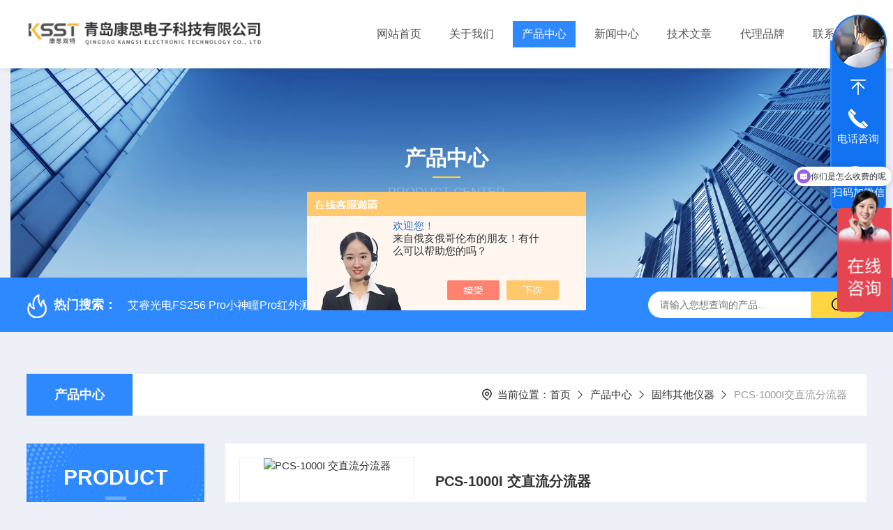

--- FILE ---
content_type: text/html; charset=utf-8
request_url: http://www.qdks17.com/SonList-2373194.html
body_size: 5978
content:
<!DOCTYPE html PUBLIC "-//W3C//DTD XHTML 1.0 Transitional//EN" "http://www.w3.org/TR/xhtml1/DTD/xhtml1-transitional.dtd">
<html xmlns="http://www.w3.org/1999/xhtml">
<head>
<link rel="canonical" href="http://www.qdks17.com/SonList-2373194.html" />

    <meta http-equiv="Content-Type" content="text/html; charset=utf-8" />
    <meta http-equiv="X-UA-Compatible" content="IE=edge,chrome=1" />
    <meta name="renderer" content="webkit|ie-comp|ie-stand" />
    <meta name="viewport" content="width=device-width, initial-scale=1, maximum-scale=1, user-scalable=no" />
    <TITLE>PCS-1000I交直流分流器-青岛康思电子科技有限公司</TITLE>
<META NAME="Description" CONTENT="青岛康思电子科技有限公司专业供应销售PCS-1000I交直流分流器系列产品,公司具有良好的市场信誉,专业的售后和技术服务团队,凭借多年不断技术创新,迎得了客户的认可,欢迎来电来涵洽谈合作！">
<META NAME="Keywords" CONTENT="PCS-1000I交直流分流器">
    <link type="text/css" rel="stylesheet" href="/Skins/530077/css/style.css" />
    <link rel="stylesheet" type="text/css" href="/Skins/530077/css/swiper.min.css">
	<script src="/Skins/530077/js/jquery-3.6.0.min.js"></script>
    <script src="/Skins/530077/js/swiper.min.js"></script>
    <!--导航当前状态 JS-->
	<script language="javascript" type="text/javascript"> 
        var nav= '3';
    </script>
    <!--导航当前状态 JS END--> 
    <link rel="shortcut icon" href="/Skins/530077/favicon.ico">
<script>
var _hmt = _hmt || [];
(function() {
  var hm = document.createElement("script");
  hm.src = "https://hm.baidu.com/hm.js?5a4762ef2517bc3104643c794850d91d";
  var s = document.getElementsByTagName("script")[0]; 
  s.parentNode.insertBefore(hm, s);
})();
</script>
<script type="application/ld+json">
{
"@context": "https://ziyuan.baidu.com/contexts/cambrian.jsonld",
"@id": "http://www.qdks17.com/SonList-2373194.html",
"title": "PCS-1000I交直流分流器-青岛康思电子科技有限公司",
"upDate": "2025-09-01T08:08:42"
    }</script>
<script language="javaScript" src="/js/JSChat.js"></script><script language="javaScript">function ChatBoxClickGXH() { DoChatBoxClickGXH('https://chat.chem17.com',533621) }</script><script>!window.jQuery && document.write('<script src="https://public.mtnets.com/Plugins/jQuery/2.2.4/jquery-2.2.4.min.js" integrity="sha384-rY/jv8mMhqDabXSo+UCggqKtdmBfd3qC2/KvyTDNQ6PcUJXaxK1tMepoQda4g5vB" crossorigin="anonymous">'+'</scr'+'ipt>');</script><script type="text/javascript" src="https://chat.chem17.com/chat/KFCenterBox/530077"></script><script type="text/javascript" src="https://chat.chem17.com/chat/KFLeftBox/530077"></script><script>
(function(){
var bp = document.createElement('script');
var curProtocol = window.location.protocol.split(':')[0];
if (curProtocol === 'https') {
bp.src = 'https://zz.bdstatic.com/linksubmit/push.js';
}
else {
bp.src = 'http://push.zhanzhang.baidu.com/push.js';
}
var s = document.getElementsByTagName("script")[0];
s.parentNode.insertBefore(bp, s);
})();
</script>
</head>

<body style="background-color:#edf0f7;">

<header>
  <div class="top_two">
    <div class="w1400">
      <div class="logo"><a href="/"><img src="/Skins/530077/images/logo.jpg"  alt="青岛康思电子科技有限公司"/></a></div>
      <nav>
        <div class="menu_open">
          <i></i>
          <i></i>
          <i></i>
        </div>
        <div class="nav">  
          <ul class="nav_ul">
            <li class="nav_item"><a href="/" id="navId1">网站首页</a></li>
            <li class="nav_item"><a href="/aboutus.html" id="navId2">关于我们</a><!--<i></i>-->
              <!--<ul class="nav_item_open">
                  <li class="subopen"><a href="javascript:;">关于我们</a></li>
                  <li class="nav_item2"><a href="/aboutus.html#ab1">企业简介</a></li>
                  <li class="nav_item2"><a href="/aboutus.html#ab2">企业文化</a></li>
                  <li class="nav_item2"><a href="/honor.html">荣誉资质</a></li>
              </ul>-->
            </li>
            <li class="nav_item"><a href="/products.html" id="navId3">产品中心</a></li>
            <li class="nav_item"><a href="/news.html" id="navId4">新闻中心</a></li>                    
            <li class="nav_item"><a href="/article.html" id="navId5">技术文章</a></li>
            <li class="nav_item"><a href="/brand.html" id="navId7">代理品牌</a></li>
            <li class="nav_item"><a href="/contact.html" id="navId6">联系我们</a><i></i>
              <ul class="nav_item_open">
                  <li class="subopen"><a href="javascript:;">联系我们</a></li>
                  <li class="nav_item2"><a href="/contact.html">联系我们</a></li>
                  <li class="nav_item2"><a href="/order.html">在线留言</a></li>
              </ul>
              </li>
          </ul>
        </div>
        <div class="hcover"></div>
         <script language="javascript" type="text/javascript">
			try {
				document.getElementById("navId" + nav).className = "navon";
			}
			catch (e) {}
		</script>
      </nav>
      
      
    </div>
  </div>
</header>
<script src="https://www.chem17.com/mystat.aspx?u=qdks17"></script>


<!--NyBanner 开始-->
<div class="NyBanner">
	<img src="/Skins/530077/images/nyBanner.jpg" class="nyBa_Img" />
    <div class="NyBa_Con"><p>产品中心</p><i></i><span>Product Center</span></div>
</div>
<!--NyBanner 结束-->
<!--热门关键词&搜索 开始-->
<div class="ly_hotkw_search">
  <div class="hotkw_search w1400">
    <div class="hotkw_left"><img src="/Skins/530077/images/hot.png" /><span>热门搜索：</span>
    
    
      <a href="/Products-37126159.html">艾睿光电FS256 Pro小神瞳Pro红外测温热像仪</a>
    
      <a href="/Products-37130424.html">固纬  AFG-2225 双通道任意波信号发生器</a>
    
      <a href="/Products-37060936.html">APS-7050E 交流电源</a>
    
      <a href="/Products-37130393.html">固纬  GSP-730  频谱分析仪</a>
    
    
    
      <a href="/Products-37121586.html">艾睿光电  C200 Pro 天枢手持热成像测温仪</a>
    
      <a href="/Products-37049875.html">PSW 30-72 可编程单通道直流电源</a>
    
      <a href="/Products-37118086.html">艾德克斯  IT8628   交/直流电子负载</a>
    
      <a href="/Products-37106511.html">艾德克斯   IT7326 可编程交流电源</a>
    
    
    
      <a href="/Products-37119398.html">华仪EEC ESM-531 MultiPRO安规综合测试平台</a>
    
      <a href="/Products-37096232.html">IT6537C / IT6537D   宽范围大功率直流电源</a>
    
      <a href="/Products-37078152.html">PEL-3955    直流电子负载</a>
    
      <a href="/Products-37195511.html">艾睿 PX1工业热像5G智能终端（手持热像仪）</a>
    
    
    
      <a href="/Products-37061764.html">MDO-2104EG   多功能混合域示波器</a>
    
      <a href="/Products-37124898.html">艾睿光电  AT31U/AT61U 在线式超高温热像仪</a>
    
      <a href="/Products-37075935.html">华仪EEC  7630  泄漏电流测试仪</a>
    
      <a href="/Products-37125160.html">AM31 实时温度监测在线式红外热像仪</a>
    
    </div>
    <div class="search_right">
      <form action="/products.html" method="post" onsubmit="return checkFrom(this);">
        <div class="sc_ipt">
          <input type="text" name="keyword" placeholder="请输入您想查询的产品..." maxlength="50"/>
        </div>
        <div class="sc_btn">
          <input type="submit" value="" />
        </div>
        <div class="clear"></div>
      </form>
    </div>
    <div class="clear"></div>
  </div>
</div>
<!--热门关键词&搜索 结束-->  

<!--Nycase 开始-->
<div class="Nycase">
  <div class="w1400">
    <!--NyCrumb 开始-->
      <div class="NyCrumb">
          <div class="NyCrumb_Main">            
              <ul>
                  <li class="NyActive"><a href="/products.html" class="on">产品中心</a></li><div class="clear"></div>
              </ul>        
              <p><img src="/Skins/530077/images/Crumb.png" class="Crumb" />当前位置：<a href="/">首页</a><img src="/Skins/530077/images/jt9.png" class="CrumbJt" /><a href="/products.html">产品中心</a><img src="/Skins/530077/images/jt9.png" class="CrumbJt" /><a href="/ParentList-2371859.html">固纬其他仪器</a><img src="/Skins/530077/images/jt9.png" class="CrumbJt" /><span>PCS-1000I交直流分流器</span></p>    
              <div class="clear"></div>        
          </div>
      </div>
      <!--NyCrumb 结束-->
      <div class="nyprobox">
        <div class="nyproleft proleft">
          <div>
             <div class="cp_type">
              <div class="hd"><p>product</p><em></em><span>产品分类</span><i></i></div>
              <div class="bd">
                  <ul>  
                       
                    <li>
                        <p><a href="/ParentList-2371859.html" >固纬其他仪器</a><span></span></p>
                        <div>
                           
                            <a href="/SonList-2619527.html">直流微欧姆计</a>
                           
                            <a href="/SonList-2371988.html">交直流功率计</a>
                           
                            <a href="/SonList-2373138.html">GBM-3000系列电池测试仪</a>
                           
                            <a href="/SonList-2373004.html">自动失真仪</a>
                           
                            <a href="/SonList-2373149.html">GOM-804 &amp; GOM-805直流微欧姆计</a>
                           
                            <a href="/SonList-2373194.html">PCS-1000I交直流分流器</a>
                           
                            <a href="/SonList-2373160.html">数字IC测试</a>
                           
                            <a href="/SonList-2373203.html">GVT-427B &amp; GVT-417B交流毫伏表</a>
                           
                        </div>
                    </li>
                  
                  </ul>
                  <div class="mlphone">
                    <span>tel-phone</span>
                    <p>刘世杰15537611912,商守兵13102185889</p>
                    <a href="/products.html" class="allpro">查看全部</a>
                  </div>
              </div>
            </div>
          </div>
          <div class="cp_type xxwz">
              <div class="hd"><p>article</p><em></em><span>相关文章</span><i></i></div>
              <div class="bd">
                  <ul>  
                     
                    <li>
                        <p><a href="/Article-3218407.html" >固纬自动失真仪都能用于哪些场合？</a></p>
                    </li>
                     
                    <li>
                        <p><a href="/Article-3112016.html" >绝缘电阻测试仪常见问题解答</a></p>
                    </li>
                     
                    <li>
                        <p><a href="/Article-3158825.html" >固纬功率计为您解密功率的奥秘</a></p>
                    </li>
                     
                    <li>
                        <p><a href="/Article-3094158.html" >IEC60601 医用电气设备标准常用术语</a></p>
                    </li>
                     
                    <li>
                        <p><a href="/Article-3095510.html" >ITECH新品登场：高功率密度、一机多用的回馈式电网模拟器</a></p>
                    </li>
                     
                    <li>
                        <p><a href="/Article-3813068.html" >固纬电子负载精确模拟与测试电子设备</a></p>
                    </li>
                  
                  </ul>
              </div>
            </div>
        </div>
        <div class="nyright nyprori">
          <ul>
        	
            
            <li><div class="NyProlist_Img"><a href="/Products-37090580.html"><img src="http://img68.chem17.com/gxhpic_496a10cd95/819f05fe9a3ee9201899f7f524cf358b0ba0a228480b5f29dcb16c35f3ff822f7c35f240ec054e57_340_240_5.jpg" alt="PCS-1000I   交直流分流器"/></a></div>
<div class="NyProlist_Text">
    <div class="NyProlist_Name"><a href="/Products-37090580.html">PCS-1000I   交直流分流器</a></div>
    <div class="NyProlist_Ms"><p>PCS-1000I   交直流分流器
固纬电子  新推出的PCS-1000I是隔离输出的高精度电流分流器，承继PCS-1000可同时进行电压与电流的采样功能。PCS-1000I采用隔离式电流输出设计，可以避免示波器非隔离输出所造成量测误差。PCS-1000I可自动为使用者选择最高量测解析度，进行量测。帮助使用者自动切换档位，节省操作时间。</p></div>
    <div class="NyProlist_Tags">
        <dl>
            <dd><img src="/Skins/530077/images/ProIco2.png" />更新时间：2025-09-01</dd>
            <dd><img src="/Skins/530077/images/ProIco3.png" />产品型号：</dd>
            <dd><img src="/Skins/530077/images/ProIco4.png" />浏览量：1438</dd>
            <div class="clear"></div>
        </dl>
    </div>
</div>
<div class="clear"></div>
<a href="/Products-37090580.html" class="NyProlist_More"><img src="/Skins/530077/images/more01.png" /></a></li>
            	
            
            <div class="clear"></div>
          </ul>
          <!--分页 开始-->
          <div id="fengye">共&nbsp;1&nbsp;条记录，当前&nbsp;1&nbsp;/&nbsp;1&nbsp;页&nbsp;&nbsp;首页&nbsp;&nbsp;上一页&nbsp;&nbsp;下一页&nbsp;&nbsp;末页&nbsp;&nbsp;跳转到第<input style="width:20px" class="p_input" type="text" name="custompage" id="custompage" onkeypress="return event.keyCode>=48&&event.keyCode<=57">页&nbsp;<input type="button" value="GO" style="width:40px;height:22px"/></div>
          <!--分页 结束-->
       </div>
      
      </div>
      
    </div>
  </div>
<!--Nycase 结束-->

<footer>
  <div class="w1400">
    <div class="footup">
      <ul>
        <li>
          <p>产品导航</p>
          
            <a href="/ParentList-2369166.html">固纬直流电源</a>
          
            <a href="/ParentList-2369923.html">固纬交流电源</a>
          
            <a href="/ParentList-2371687.html">固纬电子负载</a>
          
            <a href="/ParentList-2370431.html">固纬示波器</a>
          
        </li>
        <li>
          <p>关于我们</p>
          <a href="/aboutus.html">公司简介</a>
          <a href="/honor.html" style="display:none;">荣誉资质</a>
          <a href="/aboutus.html#ab02">企业文化</a>
          <a href="/contact.html">联系我们</a>
        </li>
        <li>
          <p>资讯中心</p>
          <a href="/news.html">新闻中心</a>
          <a href="/article.html">技术文章</a>
          <a href="/brand.html">代理品牌</a>
          <a href="/down.html">资料下载</a>
        </li>
      </ul>
      <div class="footewm">
        <div class="ewmjpg"><img src="/Skins/530077/images/ewm.jpg" /></div>
        <p>扫码加微信</p>
      </div>
      <div class="clear"></div>
    </div>
  </div>
  <div class="foot_copy">
    <div class="foot_copy_main w1400">
    <p class="fl">Copyright &copy; 2026青岛康思电子科技有限公司版权所有&nbsp;&nbsp;&nbsp;&nbsp;<a href="https://beian.miit.gov.cn/" target="_blank" rel="nofollow">备案号：鲁ICP备2024093783号-1</a></p>
    <p class="fr">技术支持：<a href="https://www.chem17.com" target="_blank" rel="nofollow">化工仪器网</a>&nbsp;&nbsp;&nbsp;&nbsp;<a href="https://www.chem17.com/login" target="_blank" rel="nofollow">管理登录</a>&nbsp;&nbsp;&nbsp;&nbsp;<a href="/sitemap.xml" target="_blank">sitemap.xml</a></p>
    <div class="clear"></div>
    </div>
  </div>
</footer>
<!--在线客服-->
<div class="kfView4 hidden-sm hidden-md hidden-xs">
  <div><a class="kefu-lx" title="有什么可以帮到您的呢？"></a></div>
  <ul class="list-unstyled">
    <li>在线客服</li>
    <li><a href="javascript:scroll(0,0)" class="kefu_top" title="回网页顶部"></a></li>
    <li><a href="tel:15537611912" target="_blank" class="kefu-tel">电话咨询</a><p>服务热线：<br>15537611912</p></li>
    <li><a class="online-contact-btn kefu-qq"  onclick="ChatBoxClickGXH()" href="#" target="_self">在线咨询</a></li>
	<li><a  target="_blank" class="kefu-wx">扫码加微信</a><p><img src="/skins/530077/images/ewm.jpg" width="120"></p></li>
    <li><a href="javascript:scroll(0,4000)" class="kefu_bottom" title="去网页底"></a></li>
  </ul>
</div>
<!--在线客服-->
<script type="text/javascript" src="/Skins/530077/js/customer.js"></script>

 <script type='text/javascript' src='/js/VideoIfrmeReload.js?v=001'></script>
  
</html></body>